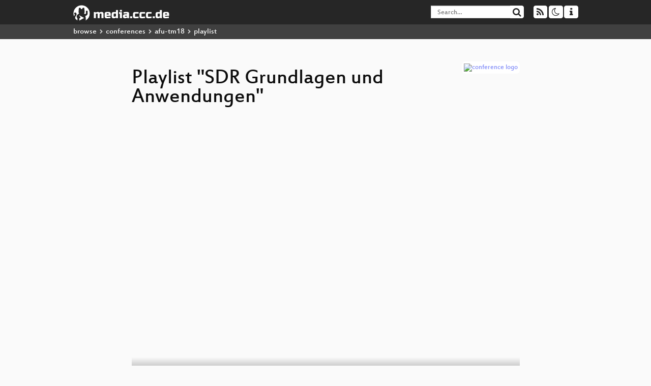

--- FILE ---
content_type: text/html; charset=utf-8
request_url: https://media.ccc.de/v/afu-tm18-1005-sdr_grundlagen_und_anwendungen/related
body_size: 8499
content:
<!DOCTYPE html>
<html lang='en'>
<head>
<meta content='IE=edge' http-equiv='X-UA-Compatible'>
<meta content='text/html; charset=UTF-8' http-equiv='Content-Type'>
<meta content='index,follow' name='robots'>
<meta content='CCC' name='publisher'>
<meta content='Video Streaming Portal des Chaos Computer Clubs' name='description'>
<meta content='afu-tm18, 1005, Chaos Computer Club, Video, Media, Streaming, TV, Hacker' name='keywords'>
<meta content='2ozQIr-cQ-sJzGeJT_iTkS147fs3c5R3I1i6Dk_YLwA' name='google-site-verification'>
<meta content='width=device-width, initial-scale=1.0' name='viewport'>
<link href='/apple-touch-icon-57x57.png' rel='apple-touch-icon' sizes='57x57'>
<link href='/apple-touch-icon-72x72.png' rel='apple-touch-icon' sizes='72x72'>
<link href='/apple-touch-icon-60x60.png' rel='apple-touch-icon' sizes='60x60'>
<link href='/apple-touch-icon-76x76.png' rel='apple-touch-icon' sizes='76x76'>
<link href='/favicon-96x96.png' rel='icon' sizes='96x96' type='image/png'>
<link href='/favicon-16x16.png' rel='icon' sizes='16x16' type='image/png'>
<link href='/favicon-32x32.png' rel='icon' sizes='32x32' type='image/png'>
<link rel="stylesheet" href="/assets/application-16d1894ebed7329e7c8c117945500b16e98ac1ed7cd6a64af5625cf6619b8c16.css" />
<script src="/assets/application-0dc5f2d9c615b0027493e06f1cdc3cb5bdcad4a49338b39113c02e6b6d545a04.js"></script>
<link href='/news.atom' rel='alternate' title='ATOM' type='application/atom+xml'>
<link href='/updates.rdf' rel='alternate' title='last 100' type='application/rss+xml'>
<link href='/podcast.xml' rel='alternate' title='last 100' type='application/rss+xml'>
<link href='/podcast-archive.xml' rel='alternate' title='podcast archive' type='application/rss+xml'>

<title>
Playlist for
&quot;SDR Grundlagen und Anwendungen&quot;

- media.ccc.de
</title>
<noscript>
<style>
  .script-only { display: none !important; }
  .slider { display: flex; gap: 1em; }
  .nav-tabs { display: none; }
  .tab-content > .tab-pane { display: block; }
</style>
</noscript>


</head>
<body class='page-show page-show-playlist
'>
<div class='navbar navbar-default navbar-fixed-top dark' role='navigation'>
<div class='container-fluid'>
<div class='navbar-header'>
<a class='navbar-brand' href='/'>
<span>
<img alt='media.ccc.de logo, a lucky cat holding a play icon' src='/assets/frontend/voctocat-header-b587ba587ba768c4a96ed33ee72747b9a5432b954892e25ed9f850a99c7d161c.svg'>
</span>
</a>
</div>
<div class='nav navbar-form navbar-right button-wrapper'>
<a class='form-control btn btn-default' href='/about.html'>
<span class='icon icon-info'></span>
</a>
</div>
<div class='nav navbar-form navbar-right compact dropdown script-only'>
<button aria-expanded='true' aria-haspopup='true' class='form-control btn btn-default dropdown-toggle' data-toggle='dropdown' id='theme-menu'>
<span class='icon icon-moon-o'></span>
</button>
<div aria-labelledby='theme-menu' class='dropdown-menu themes-dropdown'>
<li>
<a data-turbolinks='false' href='#' onclick='toggleTheme(&#39;system&#39;)' role='button'>System</a>
</li>
<li>
<a data-turbolinks='false' href='#' onclick='toggleTheme(&#39;light&#39;)' role='button'>Light</a>
</li>
<li>
<a data-turbolinks='false' href='#' onclick='toggleTheme(&#39;dark&#39;)' role='button'>Dark</a>
</li>
</div>
</div>
<div class='nav navbar-form navbar-right compact dropdown script-only'>
<button aria-expanded='true' aria-haspopup='true' class='btn btn-default dropdown-toggle' data-toggle='dropdown' id='feed-menu'>
<span class='icon icon-rss'></span>
</button>
<div aria-labelledby='feed-menu' class='dropdown-menu feeds_dropdown'>
<table class='feeds_list'>
<tr>
<td>
<a class='' href='/news.atom' title=''>
News
</a>
</td>
<td class='placeholder'></td>
</tr>
<tr>
<td>
<a class='' href='/updates.rdf' title=''>
RSS, last 100
</a>
</td>
<td class='placeholder'></td>
</tr>
<tr>
<td>
<a class='' href='/podcast-hq.xml' title=''>
Podcast feed of the last two years
</a>
</td>
<td>
<a href='/podcast-lq.xml' title='Podcast feed of the last two years (SD)'>
SD quality
</a>
</td>
</tr>
<tr>
<td>
<a class='' href='/podcast-audio-only.xml' title=''>
Podcast audio feed of the last year
</a>
</td>
<td class='placeholder'></td>
</tr>
<tr>
<td>
<a class='' href='/podcast-archive-hq.xml' title=''>
Podcast archive feed, everything older than two years
</a>
</td>
<td>
<a href='/podcast-archive-lq.xml' title='Podcast archive feed, everything older than two years (SD)'>
SD quality
</a>
</td>
</tr>
<tr class='headline'>
<td class='headline' colspan='2'>
<div>
<span>
Podcast feeds for afu-tm18
</span>
</div>
</td>
</tr>
<tr>
<td>
<a class='indented' href='https://media.ccc.de/c/afu-tm18/podcast/webm-hq.xml' title='webm'>
webm
</a>
</td>
<td>
<a href='https://media.ccc.de/c/afu-tm18/podcast/webm-lq.xml' title='webm (SD)'>
SD quality
</a>
</td>
</tr>
<tr>
<td>
<a class='indented' href='https://media.ccc.de/c/afu-tm18/podcast/mp4-hq.xml' title='mp4'>
mp4
</a>
</td>
<td>
<a href='https://media.ccc.de/c/afu-tm18/podcast/mp4-lq.xml' title='mp4 (SD)'>
SD quality
</a>
</td>
</tr>
<tr>
<td>
<a class='indented' href='https://media.ccc.de/c/afu-tm18/podcast/mp3.xml' title='mp3'>
mp3
</a>
</td>
<td class='placeholder'></td>
</tr>
<tr>
<td>
<a class='indented' href='https://media.ccc.de/c/afu-tm18/podcast/opus.xml' title='opus'>
opus
</a>
</td>
<td class='placeholder'></td>
</tr>
</table>

</div>
</div>
<form action='/search/' class='navbar-form navbar-right' id='media-search' method='get' role='search'>
<div class='form-group input-group'>
<input class='form-control' name='q' placeholder='Search…' size='17' type='search' value=''>
<span class='input-group-btn'>
<button class='btn btn-default' type='submit'>
<span class='icon icon-search'></span>
</button>
</span>
</div>
</form>
</div>
<div aria-labelledby='feedMenu' class='feeds_dropdown' id='feedMenuMobile'>
<table class='feeds_list'>
<tr>
<td>
<a class='' href='/news.atom' title=''>
News
</a>
</td>
<td class='placeholder'></td>
</tr>
<tr>
<td>
<a class='' href='/updates.rdf' title=''>
RSS, last 100
</a>
</td>
<td class='placeholder'></td>
</tr>
<tr>
<td>
<a class='' href='/podcast-hq.xml' title=''>
Podcast feed of the last two years
</a>
</td>
<td>
<a href='/podcast-lq.xml' title='Podcast feed of the last two years (SD)'>
SD quality
</a>
</td>
</tr>
<tr>
<td>
<a class='' href='/podcast-audio-only.xml' title=''>
Podcast audio feed of the last year
</a>
</td>
<td class='placeholder'></td>
</tr>
<tr>
<td>
<a class='' href='/podcast-archive-hq.xml' title=''>
Podcast archive feed, everything older than two years
</a>
</td>
<td>
<a href='/podcast-archive-lq.xml' title='Podcast archive feed, everything older than two years (SD)'>
SD quality
</a>
</td>
</tr>
<tr class='headline'>
<td class='headline' colspan='2'>
<div>
<span>
Podcast feeds for afu-tm18
</span>
</div>
</td>
</tr>
<tr>
<td>
<a class='indented' href='https://media.ccc.de/c/afu-tm18/podcast/webm-hq.xml' title='webm'>
webm
</a>
</td>
<td>
<a href='https://media.ccc.de/c/afu-tm18/podcast/webm-lq.xml' title='webm (SD)'>
SD quality
</a>
</td>
</tr>
<tr>
<td>
<a class='indented' href='https://media.ccc.de/c/afu-tm18/podcast/mp4-hq.xml' title='mp4'>
mp4
</a>
</td>
<td>
<a href='https://media.ccc.de/c/afu-tm18/podcast/mp4-lq.xml' title='mp4 (SD)'>
SD quality
</a>
</td>
</tr>
<tr>
<td>
<a class='indented' href='https://media.ccc.de/c/afu-tm18/podcast/mp3.xml' title='mp3'>
mp3
</a>
</td>
<td class='placeholder'></td>
</tr>
<tr>
<td>
<a class='indented' href='https://media.ccc.de/c/afu-tm18/podcast/opus.xml' title='opus'>
opus
</a>
</td>
<td class='placeholder'></td>
</tr>
</table>

</div>
</div>
<div class='breadcrumb dark'>
<ol class='container-fluid breadcrumb'>
<li>
<a class='inverted' href='/b'>
browse
</a>
</li>
<li>
<span class='icon icon-chevron-right'></span>
<a class='inverted' href='/b/conferences'>
conferences
</a>
</li>
<li>
<span class='icon icon-chevron-right'></span>
<a class='inverted' href='/b/conferences/afu-tm18'>
afu-tm18
</a>
</li>
<li class='active'>
<span class='icon icon-chevron-right'></span>
playlist
</li>
</ol>
</div>

<main class='container-fluid'>
<div class='player-header'>
<a class='thumbnail conference' href='/c/afu-tm18'>
<img alt='conference logo' src='https://static.media.ccc.de/media/unknown.png'>
</a>
<h1>
Playlist
&quot;SDR Grundlagen und Anwendungen&quot;
</h1>
</div>
<div class='player video'>
<div class='kiosk'></div>
<video class='video' controls='controls' height='100%' poster='https://static.media.ccc.de/media/events/afu-tm18/1005-hd_preview.jpg' preload='none' width='100%'>
<source data-id='5124' data-lang='deu' data-mep-description='' data-persons='Reinhold Autengruber (OE5RNL)' data-poster='https://static.media.ccc.de/media/events/afu-tm18/1005-hd_preview.jpg' data-quality='low' data-title='SDR Grundlagen und Anwendungen' src='https://cdn.media.ccc.de/events/afu-tm18/h264-sd/afu-tm18-1005-deu-SDR_Grundlagen_und_Anwendungen_sd.mp4' title='SDR Grundlagen und Anwendungen' type='video/mp4'>
<source data-id='5125' data-lang='deu' data-mep-description='' data-persons='Prof. Dr. Michael Hartje (DK5HH)' data-poster='https://static.media.ccc.de/media/events/afu-tm18/1006-hd_preview.jpg' data-quality='low' data-title='RedPitaya – Funken und Messen' src='https://cdn.media.ccc.de/events/afu-tm18/h264-sd/afu-tm18-1006-deu-RedPitaya_-_Funken_und_Messen_sd.mp4' title='RedPitaya – Funken und Messen' type='video/mp4'>
<source data-id='5123' data-lang='deu' data-mep-description='' data-persons='Henning C. Weddig (DK5LV)' data-poster='https://static.media.ccc.de/media/events/afu-tm18/1003-hd_preview.jpg' data-quality='low' data-title='BITX40 / µBITX40 - 40-m-QRP-Transceiver' src='https://cdn.media.ccc.de/events/afu-tm18/h264-sd/afu-tm18-1003-deu-BITX40_BITX40_-_40-m-QRP-Transceiver_sd.mp4' title='BITX40 / µBITX40 - 40-m-QRP...' type='video/mp4'>
<source data-id='1989' data-lang='eng' data-mep-description='Kurze Einführung in SDR-Technik, Demonstration des Einsatzes anhand Betriebs einer GSM-BTS, Empfang diverser Signale, Auswirkungen der Technologie auf unseren Alltag' data-persons='' data-poster='https://static.media.ccc.de/media/events/hackover/2013/27_preview.jpg' data-quality='low' data-title='SDR - Fluch, Segen, Möglichkeiten' src='https://cdn.media.ccc.de/events/hackover/2013/mp4/hackover13-27-de-SDR_-_Fluch_Segen_M_glichkeiten_h264-hq.mp4' title='SDR - Fluch, Segen, Möglich...' type='video/mp4'>
<source data-id='5217' data-lang='deu' data-persons='watz, x0r' data-poster='https://static.media.ccc.de/media/conferences/eh2018/1-hd_preview.jpg' data-quality='low' data-title='Eröffnungsveranstaltung' src='https://cdn.media.ccc.de/events/eh2018/h264-sd/eh18-1-deu-Eroeffnungsveranstaltung_sd.mp4' title='Eröffnungsveranstaltung' type='video/mp4'>
<source data-id='3080' data-lang='deu' data-mep-description='SDR Vortrag für Einsteiger.
Vorstellung der möglichen Gerätschaften und Anwendungen.' data-persons='Hayati Aygün' data-poster='https://static.media.ccc.de/media/events/gpn/gpn16/7622-hd_preview.jpg' data-quality='low' data-title='SDR: Einsteiger bis ..' src='https://cdn.media.ccc.de/events/gpn/gpn16/h264-sd/gpn16-7622-deu-SDR_Einsteiger_bis_sd.mp4' title='SDR: Einsteiger bis ..' type='video/mp4'>
<source data-id='2332' data-lang='eng' data-mep-description='Geplant ist den Leuten die Angst vor software defined radio zu nehmen, und sie dazu
zu animieren, selber damit zu spielen.

Eigener Rechner zum Mitspielen ist zu empfehlen.

Gnuradio installieren:
https://gnuradio.org/redmine/projects/gnuradio/wiki/InstallingGRFromSource#Using-the-build-gnuradio-script

Hardware nicht erforderlich, wir haben Beispiel-Files. Wer schon einen
RTL-SDR/hackRF/USRP o.ä. hat, natürlich mitbringen.

Für die Kurzentschlossenen haben wir auch ein VirtualBox-Image mit einer
funktionierenden gnuradio-Installation.' data-persons='sec' data-poster='https://static.media.ccc.de/media/conferences/eh2015/27-sd_preview.jpg' data-quality='low' data-title='SDR for noobs' src='https://cdn.media.ccc.de/events/eh2015/h264-hq/eh15-27-de-SDR_for_noobs_sd.mp4' title='SDR for noobs' type='video/mp4'>
<source data-id='5882' data-lang='eng' data-mep-description='This talk will provide an introduction to software-defined radio and start by asking why we need SDR, before proceeding to taking take a look at the key components. The open hardware LimeSDR platform — which is being used to provide a GSM network at EMF Camp — will be covered in some detail as we explore its high level architecture. 

Details of example applications will be provided and there will be short demonstrations of transmitting an LTE signal, and DVB-S transmit and receive.' data-persons='Dr Danny Webster ' data-poster='https://static.media.ccc.de/media/events/emf/2018/505-hd_preview.jpg' data-quality='low' data-title='An Introduction to Software-Defined Radio (SDR)' src='https://cdn.media.ccc.de/events/emf/2018/h264-sd/emf2018-505-eng-An_Introduction_to_Software-Defined_Radio_SDR_sd.mp4' title='An Introduction to Software...' type='video/mp4'>
<source data-id='5131' data-lang='deu' data-mep-description='' data-persons='Ralph A. Schmid (DK5RAS)' data-poster='https://static.media.ccc.de/media/events/afu-tm18/1013-hd_preview.jpg' data-quality='low' data-title='Einstieg in DMR' src='https://cdn.media.ccc.de/events/afu-tm18/h264-sd/afu-tm18-1013-deu-Einstieg_in_DMR_sd.mp4' title='Einstieg in DMR' type='video/mp4'>
<source data-id='5134' data-lang='deu' data-mep-description='' data-persons='K. Eichel (DL6SES), C. Entsfellner (DL3MBG)' data-poster='https://static.media.ccc.de/media/events/afu-tm18/1016-hd_preview.jpg' data-quality='low' data-title='Aktuelles aus dem DARC EMV Referat' src='https://cdn.media.ccc.de/events/afu-tm18/h264-sd/afu-tm18-1016-deu-Aktuelles_aus_dem_DARC_EMV_Referat_sd.mp4' title='Aktuelles aus dem DARC EMV ...' type='video/mp4'>
<source data-id='5132' data-lang='deu' data-mep-description='' data-persons='Tobias Högerl' data-poster='https://static.media.ccc.de/media/events/afu-tm18/1014-hd_preview.jpg' data-quality='low' data-title='Breitbandige Bestimmung der dielektrischen Materialparameter mit einem vektoriellen Netzwerkanalyzer' src='https://cdn.media.ccc.de/events/afu-tm18/h264-sd/afu-tm18-1014-deu-Breitbandige_Bestimmung_der_dielektrischen_Materialparameter_mit_einem_vektoriellen_Netzwerkanalyzer_sd.mp4' title='Breitbandige Bestimmung der...' type='video/mp4'>
<source data-id='5304' data-lang='eng' data-persons='Steve Markgraf' data-poster='https://static.media.ccc.de/media/events/osmodevcon2018/23-hd_preview.jpg' data-quality='low' data-title='USB VGA dongles and SDR' src='https://cdn.media.ccc.de/events/osmodevcon2018/h264-sd/osmodevcon2018-23-eng-USB_VGA_dongles_and_SDR_sd.mp4' title='USB VGA dongles and SDR' type='video/mp4'>
<source data-id='5083' data-lang='eng' data-mep-description='youbroketheinternet/wefixthenet session to discuss and report progress on a secure, private post-Snowden era Internet. http://youbroketheinternet.org/' data-persons='Astro, mafintosh' data-poster='https://static.media.ccc.de/media/congress/34c3-chaoswest/18-hd_preview.jpg' data-quality='low' data-title='P2P with JavaScript to defend against bad lawmaking' src='https://cdn.media.ccc.de/congress/34c3-chaoswest/h264-sd/34c3-chaoswest-18-eng-P2P_with_JavaScript_to_defend_against_bad_lawmaking_sd.mp4' title='P2P with JavaScript to defe...' type='video/mp4'>
<source data-id='6503' data-lang='fra' data-mep-description='Der Vortrag beleuchtet die Einflüsse auf den geheimnisvollen Teil des Mobilfunks – Störquellen im Uplink und deren Auswirkungen auf die Mobilfunk-Kommunikation sowie Praktiken zum Aufspüren von HF-Störquellen.

Die Feldstärke-Balkenanzeige eines Smartphones (die Downlink-Empfangsfeldstärke) ist nur die Hälfte der Wahrheit zur Bewertung einer Mobilfunkversorgung. Die andere Hälfte ist der weithin unsichtbare aber gegen Störeinflüsse hochempfindliche Uplink, die Richtung vom Endgerät zu den Basisstationen. In diesem Vortrag werden Uplink-Störquellen, deren Auswirkungen sowie Mess- und Analysemöglichkeiten erläutert.

Der Uplink von Mobilfunknetzen ist für die mobile Kommunikation unerlässlich, aber niemand kann ihn wirklich sehen. Der Uplink kann durch Störsender, Repeater und viele andere HF-Quellen gestört werden. Wenn er gestört ist, ist die mobile Kommunikation eingeschränkt. Ich werde zeigen, welche Arten von Störquellen den Uplink stören können und welche Auswirkungen das auf die Nutzung des Mobilfunks hat und wie Interference Hunting durchgeführt werden kann.

Zunächst erläutere ich die notwendige Pegelsymmetrie des Downlinks (von der Mobilfunk-Basisstation - eNodeB zum Endgerät) und dem Uplink (vom Endgerät zurück zur eNodeB). Da die Sendeleistungen von Endgerät und eNodeB sehr unterschiedlich sind, erkläre ich technische Hintergründe zum Erreichen der Symmetrie. Im Folgenden werde ich die Probleme und Möglichkeiten bei der Messung von Uplink-Signalen am eNodeB erläutern, in Empfänger kann man ja schlecht hineinschauen. Der Downlink ist im Vergleich dazu sehr einfach zu messen, man sieht die Balken auf dem Smartphone oder kann APPs dazu nutzen, die detaillierte Feldstärkeinfos etc. liefern. Der Uplink bleibt allerdings weitgehend unsichtbar. Wenn dieser allerdings am eNodeB gestört ist, sagen die Feldstärkebalken am Endgerät gar nichts aus. Dazu werde ich eine Möglichkeit der Beobachtung vorstellen, die einige Endgeräte on Board mitbringen bzw. mit APPs aus dem Chipset herausgelesen werden können. In welcher Form der Uplink gestört werden kann, die Auswirkungen für die Kommunikation und das Suchen von Uplink-Störquellen werden den Vortrag abschließen. Dabei werde ich auch auf das Problem der &#39;passiven Intermodulation&#39; (PIM), eine (nicht) neue Störquelle in den Bassisstations-Antennenanlagen, deren Bewertung, Messung und Vermeidung eingehen.' data-persons='Peter Schmidt' data-poster='https://static.media.ccc.de/media/congress/2018/9407-hd_preview.jpg' data-quality='high' data-title='Die verborgene Seite des Mobilfunks' src='https://cdn.media.ccc.de/congress/2018/h264-hd/35c3-9407-fra-Die_verborgene_Seite_des_Mobilfunks.mp4' title='Die verborgene Seite des Mo...' type='video/mp4'>
<source data-id='2755' data-lang='eng' data-mep-description=' -- vorläufiger Abstract -- Software Defined Radio eröffnet dem heutigen Hacker mit einfach verfügbaren Mitteln Möglichkeiten, Funkkommunikation zu verstehen und zu „benutzen“. Wir geben eine kleine Einführung für jeden, der verstehen möchte, was das für seine Funk- Türklingel, Babyphone, Termometer, Autoöffner, Telefone Fernbedienugen und öffentliche Infrastruktur bedeutet.  ' data-persons='_john, polygon' data-poster='https://static.media.ccc.de/media/events/datenspuren/2015/7081-sd_preview.jpg' data-quality='low' data-title='Einführung in SDR' src='https://cdn.media.ccc.de/events/datenspuren/2015/h264-hq/datenspuren15-7081-de-Einfuehrung_in_SDR_sd.mp4' title='Einführung in SDR' type='video/mp4'>
<source data-id='4884' data-lang='deu' data-mep-description='Since SDR (Software Defined Radio) becomes more popular and more available for everyone, there is a lot of projects based on this technology. Looking from the mobile telecommunications side, at the moment it&#39;s possible to run your own GSM or UMTS network using a transmit capable SDR device and free software like OsmoBTS or OpenBTS. There is also the srsLTE project, which provides open source implementation of LTE base station (eNodeB) and moreover the client side stack (srsUE) for SDR. Our talk is about the R&amp;D process of porting the existing GSM mobile side stack (OsmocomBB) to the SDR based hardware, and about the results we have achieved.

There is a great open source mobile side GSM protocol stack implementation - OsmocomBB project. One could be used for different purposes, including education and research. The problem is that the SDR platforms were out of the hardware the project could work on. The primary supported hardware for now are old Calypso based phones (mostly Motorola C1XX).

Despite they are designed to act as mobile phone, there are still some limitations, such as the usage of proprietary firmware for DSP (Digital Signal Processor), which is being managed by the OsmocomBB software, and lack of GPRS support. Moreover, these phones are not manufactured anymore, so it&#39;s not so easy to find them nowadays.

Taking the known problems and limitations into account, and having a strong desire to give everyone the new possibilities for research and education in the telecommunications scope, we decided to write a &#39;bridge&#39; between OsmocomBB and SDR. Using GNU Radio, a well known environment for signal processing, we have managed to get some interesting results, which we would like to share with community on the upcoming CCC.' data-persons='Vadim Yanitskiy, ptrkrysik' data-poster='https://static.media.ccc.de/media/congress/2017/8952-hd_preview.jpg' data-quality='high' data-title='Running GSM mobile phone on SDR' src='https://cdn.media.ccc.de/congress/2017/h264-hd/34c3-8952-deu-Running_GSM_mobile_phone_on_SDR.mp4' title='Running GSM mobile phone on...' type='video/mp4'>
<source data-id='5129' data-lang='deu' data-mep-description='' data-persons='Prof. Dr. Jochen Jirmann (DB1NV)' data-poster='https://static.media.ccc.de/media/events/afu-tm18/1010-hd_preview.jpg' data-quality='low' data-title='Vereinfachte Netznachbildung für Kleinverbraucher' src='https://cdn.media.ccc.de/events/afu-tm18/h264-sd/afu-tm18-1010-deu-Vereinfachte_Netznachbildung_fuer_Kleinverbraucher_sd.mp4' title='Vereinfachte Netznachbildun...' type='video/mp4'>
<source data-id='5128' data-lang='deu' data-mep-description='' data-persons='Ralf Rudersdorfer (OE3RAA)' data-poster='https://static.media.ccc.de/media/events/afu-tm18/1009-hd_preview.jpg' data-quality='low' data-title='Funkkommunikation über Satelliten – Technische Grundlagen' src='https://cdn.media.ccc.de/events/afu-tm18/h264-sd/afu-tm18-1009-deu-Funkkommunikation_ueber_Satelliten_-_Technische_Grundlagen_sd.mp4' title='Funkkommunikation über Sate...' type='video/mp4'>
<source data-id='5122' data-lang='deu' data-persons='Prof. Hiebel' data-poster='https://static.media.ccc.de/media/events/afu-tm18/1002-hd_preview.jpg' data-quality='low' data-title='Die Fakultät für Elektrotechnik und Informationstechnik stellt sich vor' src='https://cdn.media.ccc.de/events/afu-tm18/h264-sd/afu-tm18-1002-deu-Die_Fakultaet_fuer_Elektrotechnik_und_Informationstechnik_stellt_sich_vor_sd.mp4' title='Die Fakultät für Elektrotec...' type='video/mp4'>
<source data-id='5127' data-lang='deu' data-mep-description='' data-persons='A. Müller (OE1VQS), S. Brigmeier (OE1SCB)' data-poster='https://static.media.ccc.de/media/events/afu-tm18/1008-hd_preview.jpg' data-quality='low' data-title='HRD70 – High Speed 70-cm-Daten-Transceiver für Hamnet' src='https://cdn.media.ccc.de/events/afu-tm18/h264-sd/afu-tm18-1008-deu-HRD70_-_High_Speed_70-cm-Daten-Transceiver_fuer_Hamnet_sd.mp4' title='HRD70 – High Speed 70-cm-Da...' type='video/mp4'>
<source data-id='5830' data-lang='deu' data-mep-description='Liebes Dr. Sommer Team…' data-persons='Maximilian Wilhelm, Falk Stern' data-poster='https://static.media.ccc.de/media/events/froscon/2018/2249-hd_preview.jpg' data-quality='low' data-title='Was Du schon immer über Netzwerke wissen wolltest, Dich aber nie getraut hast zu fragen.' src='https://cdn.media.ccc.de/events/froscon/2018/h264-sd/froscon2018-2249-deu-Was_Du_schon_immer_ueber_Netzwerke_wissen_wolltest_Dich_aber_nie_getraut_hast_zu_fragen_sd.mp4' title='Was Du schon immer über Net...' type='video/mp4'>
</video>
<script>
  $(function() {
    var promises = [];
  
    var $source = $('video source').first();
    promises.push(
      MirrorbrainFix.selectMirror($source.prop('src'), function(mirror) {
        $source.attr('src', mirror);
      })
    );
  
    $.when.apply($, promises).done(function() {
      $('video').mediaelementplayer({
        usePluginFullScreen: true,
        enableAutosize: true,
        stretching: 'none',
        showPlaylist: true,
        playlistTitle: "SDR Grundlagen und Anwendungen",
        autoClosePlaylist: true,
        features: [
          'playlistfeature',
          'skipback', 'prevtrack', 'playpause', 'nexttrack', 'jumpforward', 'progress', 'current',
          'duration', 'tracks', 'volume', 'speed',
          'playlist',
          'fullscreen'
          ],
        skipBackInterval: 15,
        success: function (mediaElement) {
          mediaElement.addEventListener('play', function () {
            var ev = $('video source[src="' + mediaElement.src + '"]');
            $('video').first().attr('poster', ev.data('poster'));
            $('.description').html(ev.data('mepDescription'));
            $('h2.event_title').html(ev.data('title'));
            $('p.persons').html(ev.data('persons'));
            if (mediaElement.src.indexOf('://cdn.media.ccc.de') > 0) {
              MirrorbrainFix.selectMirror(mediaElement.src, function(mirror) {
                mediaElement.setSrc(mirror);
                mediaElement.play();
              });
            }
          }, false);
          mediaElement.addEventListener('playing', function () {
            var eventId = $('video source[src="' + mediaElement.src + '"]').data('id');
            $.post("/public/recordings/count", {event_id: eventId, src: mediaElement.src});
          }, false);
        }
      });
    });
  })
</script>

</div>
<h2 class='event_title'>
SDR Grundlagen und Anwendungen
</h2>
<p class='persons'>
<span class='icon icon-user-light'></span>
<a href='/search?p=Reinhold+Autengruber+%28OE5RNL%29'>Reinhold Autengruber (OE5RNL)</a>

</p>
<p>
<p class="description"></p>
</p>
</main>

<footer class='dark'>
by
<a class='inverted' href='//ccc.de'>Chaos Computer Club e.V</a>
––
<a class='inverted' href='/about.html'>About</a>
––
<a class='inverted' href='/about.html#apps'>Apps</a>
––
<a class='inverted' href='//ccc.de/en/imprint'>Imprint</a>
––
<a class='inverted' href='/about.html#privacy'>Privacy</a>
––
<a class='inverted' href='//c3voc.de/'>c3voc</a>
</footer>

</body>
</html>
